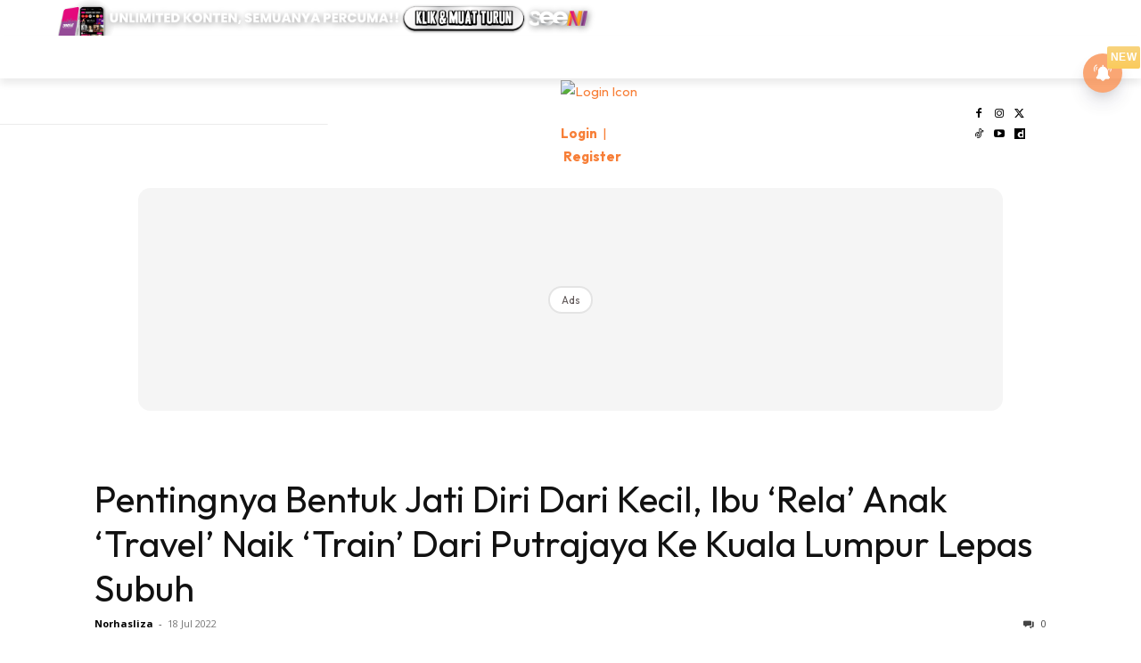

--- FILE ---
content_type: text/html; charset=utf-8
request_url: https://www.google.com/recaptcha/api2/aframe
body_size: 139
content:
<!DOCTYPE HTML><html><head><meta http-equiv="content-type" content="text/html; charset=UTF-8"></head><body><script nonce="q0_AGC3bhtbxX5mnsMszpg">/** Anti-fraud and anti-abuse applications only. See google.com/recaptcha */ try{var clients={'sodar':'https://pagead2.googlesyndication.com/pagead/sodar?'};window.addEventListener("message",function(a){try{if(a.source===window.parent){var b=JSON.parse(a.data);var c=clients[b['id']];if(c){var d=document.createElement('img');d.src=c+b['params']+'&rc='+(localStorage.getItem("rc::a")?sessionStorage.getItem("rc::b"):"");window.document.body.appendChild(d);sessionStorage.setItem("rc::e",parseInt(sessionStorage.getItem("rc::e")||0)+1);localStorage.setItem("rc::h",'1769096633915');}}}catch(b){}});window.parent.postMessage("_grecaptcha_ready", "*");}catch(b){}</script></body></html>

--- FILE ---
content_type: application/javascript; charset=utf-8
request_url: https://fundingchoicesmessages.google.com/f/AGSKWxW66je9qmS9kv0sSoJ-L4ZCu-9lzKkW37EDYBexYRUCVcUEVVipTZUus-zA4Bm1Gfl619cC1A1HMQIiyEKH5Z6pmdv7WO0lAkxmNx3XTMpDIgBaeKgIlQp6n8h_IbFW06UT5tyjaRN6CEBxx4o0Ar6H3wAg9q3H4kwcbRTCxdXxlLIKpT_Q_MC7j9ge/_/adsheader./ad_manager./usenext16./poker-ad./ad_axt_
body_size: -1290
content:
window['ab9f3fec-4b44-4c88-a987-1ecc299278c7'] = true;

--- FILE ---
content_type: image/svg+xml
request_url: https://cdn.ideaktiv.com/2025/10/f0ln3Ftc-KLIK-DI-SEENI.svg
body_size: 99673
content:
<?xml version="1.0" encoding="UTF-8"?> <svg xmlns="http://www.w3.org/2000/svg" xmlns:xlink="http://www.w3.org/1999/xlink" width="700" zoomAndPan="magnify" viewBox="0 0 525 135.000003" height="180" preserveAspectRatio="xMidYMid meet" version="1.0"><defs><filter x="0%" y="0%" width="100%" height="100%" id="1104a02a07"><feColorMatrix values="0 0 0 0 1 0 0 0 0 1 0 0 0 0 1 0 0 0 1 0" color-interpolation-filters="sRGB"></feColorMatrix></filter><filter x="0%" y="0%" width="100%" height="100%" id="6b6cbcf861"><feColorMatrix values="0 0 0 0 1 0 0 0 0 1 0 0 0 0 1 0.2126 0.7152 0.0722 0 0" color-interpolation-filters="sRGB"></feColorMatrix></filter><clipPath id="2346eca5d9"><path d="M 1.929688 0 L 523.070312 0 L 523.070312 134.007812 L 1.929688 134.007812 Z M 1.929688 0 " clip-rule="nonzero"></path></clipPath><clipPath id="eadc112e6c"><path d="M -13.476562 59.835938 L 517.773438 -47.519531 L 554.34375 133.457031 L 23.097656 240.808594 Z M -13.476562 59.835938 " clip-rule="nonzero"></path></clipPath><mask id="810af970bf"><g filter="url(#1104a02a07)"><g filter="url(#6b6cbcf861)" transform="matrix(0.368921, -0.0745521, 0.0746357, 0.369335, -13.475091, 59.836354)"><image x="0" y="0" width="1440" xlink:href="[data-uri]" height="490" preserveAspectRatio="xMidYMid meet"></image></g></g></mask></defs><g clip-path="url(#2346eca5d9)"><g clip-path="url(#eadc112e6c)"><g mask="url(#810af970bf)"><g transform="matrix(0.368921, -0.0745521, 0.0746357, 0.369335, -13.475091, 59.836354)"><image x="0" y="0" width="1440" xlink:href="[data-uri]" height="490" preserveAspectRatio="xMidYMid meet"></image></g></g></g></g></svg> 

--- FILE ---
content_type: application/javascript; charset=utf-8
request_url: https://fundingchoicesmessages.google.com/f/AGSKWxW4-uTkW9wcL73sWA1v2Ftomgl_zb58aCJsJU0knjhd66kAfvq9kBSUEW27pwLrgBY7oEBPmeA--4wmOepCpalXlWmN3KdPhgUsBVDudcxc_k6iF0M2gHfjG08oz6T3xgM7gdllnA==?fccs=W251bGwsbnVsbCxudWxsLG51bGwsbnVsbCxudWxsLFsxNzY5MDk2NjMxLDQwNDAwMDAwMF0sbnVsbCxudWxsLG51bGwsW251bGwsWzddXSwiaHR0cHM6Ly93d3cuaGlqYWJpc3RhLmNvbS5teS9wZW50aW5nbnlhLWJlbnR1ay1qYXRpLWRpcmktZGFyaS1rZWNpbC1pYnUtcmVsYS1hbmFrLXRyYXZlbC1uYWlrLXRyYWluLWRhcmktcHV0cmFqYXlhLWtlLWt1YWxhLWx1bXB1ci1sZXBhcy1zdWJ1aC8iLG51bGwsW1s4LCI5b0VCUi01bXFxbyJdLFs5LCJlbi1VUyJdLFsxOSwiMiJdLFsxNywiWzBdIl0sWzI0LCIiXSxbMjUsIltbMzEwNjE2OTEsMzEwNjE2OTNdXSJdLFsyOSwiZmFsc2UiXV1d
body_size: -211
content:
if (typeof __googlefc.fcKernelManager.run === 'function') {"use strict";this.default_ContributorServingResponseClientJs=this.default_ContributorServingResponseClientJs||{};(function(_){var window=this;
try{
var QH=function(a){this.A=_.t(a)};_.u(QH,_.J);var RH=_.ed(QH);var SH=function(a,b,c){this.B=a;this.params=b;this.j=c;this.l=_.F(this.params,4);this.o=new _.dh(this.B.document,_.O(this.params,3),new _.Qg(_.Qk(this.j)))};SH.prototype.run=function(){if(_.P(this.params,10)){var a=this.o;var b=_.eh(a);b=_.Od(b,4);_.ih(a,b)}a=_.Rk(this.j)?_.be(_.Rk(this.j)):new _.de;_.ee(a,9);_.F(a,4)!==1&&_.G(a,4,this.l===2||this.l===3?1:2);_.Fg(this.params,5)&&(b=_.O(this.params,5),_.hg(a,6,b));return a};var TH=function(){};TH.prototype.run=function(a,b){var c,d;return _.v(function(e){c=RH(b);d=(new SH(a,c,_.A(c,_.Pk,2))).run();return e.return({ia:_.L(d)})})};_.Tk(8,new TH);
}catch(e){_._DumpException(e)}
}).call(this,this.default_ContributorServingResponseClientJs);
// Google Inc.

//# sourceURL=/_/mss/boq-content-ads-contributor/_/js/k=boq-content-ads-contributor.ContributorServingResponseClientJs.en_US.9oEBR-5mqqo.es5.O/d=1/exm=kernel_loader,loader_js_executable/ed=1/rs=AJlcJMwtVrnwsvCgvFVyuqXAo8GMo9641A/m=web_iab_tcf_v2_signal_executable
__googlefc.fcKernelManager.run('\x5b\x5b\x5b8,\x22\x5bnull,\x5b\x5bnull,null,null,\\\x22https:\/\/fundingchoicesmessages.google.com\/f\/AGSKWxUdw__Wfzw9SfVnTXkkZI0KVZSQK910Q9QNwnTs-XHtnckiAXGuyYhoKzEDpjGUoSFR9V1GXlbeelJjJXTIab_1W8xfPnruSb3ycMRZtLhV7KQhg9Qd9OOE3YoNiYVj-ttiF_KOVw\\\\u003d\\\\u003d\\\x22\x5d,null,null,\x5bnull,null,null,\\\x22https:\/\/fundingchoicesmessages.google.com\/el\/AGSKWxWuBdwp7aJrzZu-JVbCFXk-roPpBcaDcb619CJ94GuOjtq-MfYBbesOZriHeLQJ9bZQBYIUO7O3eFvbjpXIu3w8RX6UvQGGbjyLd0Hf3uWRXkjAGQA74q1YWqU6WX_cLKvjsxb1hw\\\\u003d\\\\u003d\\\x22\x5d,null,\x5bnull,\x5b7\x5d\x5d\x5d,\\\x22hijabista.com.my\\\x22,1,\\\x22en\\\x22,null,null,null,null,1\x5d\x22\x5d\x5d,\x5bnull,null,null,\x22https:\/\/fundingchoicesmessages.google.com\/f\/AGSKWxV7Vw9YFfb5c9mhzl3ijg2h7jIWCZOPPHUvet06SdPMZI6BKvVG3kQCqO2j9cVfLImHCjYhw6kthNoiq2TDqKcNYwAGHHcs0OoQUS6yCxjGDrMzhSQIEKz5eVSomw7SHL7i7isA6w\\u003d\\u003d\x22\x5d\x5d');}